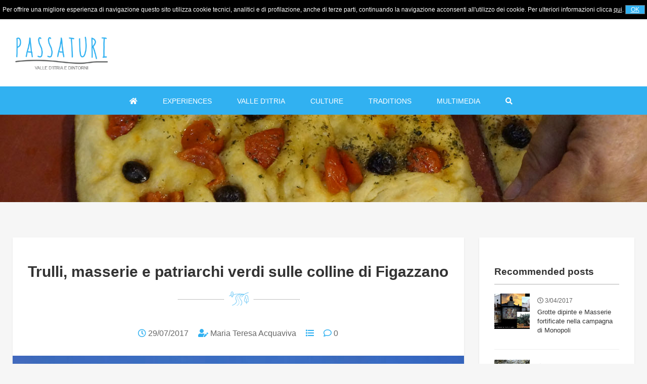

--- FILE ---
content_type: text/html; charset=utf-8
request_url: https://www.passaturi.it/en/blog/41-archivio/247-trulli-masserie-e-patriarchi-verdi-sulle-colline-di-figazzano-.html
body_size: 7355
content:
<!DOCTYPE html>
<html lang="en">
<head>
<meta charset="utf-8">
<!-- ::::progetto e sviluppo ATTIVA WEB:::: -->
<title>Trulli, Masserie E Patriarchi Verdi Sulle Colline Di Figazzano </title>
<meta name="description" content="Gioved&igrave; 3 agosto 2017" />
<meta name="keywords" content="Gioved&igrave; 3 agosto 2017" />

<meta property="og:title" content="Trulli, masserie e patriarchi verdi sulle colline di Figazzano " />
<meta property="og:url" content="http://www.passaturi.it/en/blog/41-archivio/247-trulli-masserie-e-patriarchi-verdi-sulle-colline-di-figazzano-.html" />
<meta property="og:image" content="https://www.passaturi.it/foto/blog/big/ft_20190716105744.jpg" />
<meta property="og:type" content="article" />

<base href="https://www.passaturi.it/themes/passaturi/" />
<meta name="viewport" content="width=device-width, initial-scale=1.0" />
<link rel="stylesheet" type="text/css" href="includes/css.php?file=../css/style.css&cache=39910" />
<link rel="stylesheet" type="text/css" href="includes/css.php?file=../css/responsive.css&cache=65116" />

<script type="text/javascript" src="https://www.passaturi.it/themes/passaturi/js/jquery.min1.11.2.js"></script>
<link href="https://www.passaturi.it/themes/passaturi/immagini/favicon.ico" rel="shortcut icon" type="image/x-icon" />
<meta name="google-site-verification" content="p1h3uefBkEPj1ItBkHHqZJGDv1cJCzVg5T4nHL1Og1w" />

</head>

<body style="background:#F6F6F6">

<script type="text/javascript">
								 $(document).ready(function(){
								   $("#ok_cookie").click(function(){
									   var nextyear = new Date();
										 nextyear.setFullYear(nextyear.getFullYear()+1);								 					 
										 document.cookie="consenso_cookie=yes; expires="+nextyear.toGMTString()+"; path=/";
										 $("#cookie").slideUp();
									 });
								 });
								 </script>
<div id="cookie">
									 Per offrire una migliore esperienza di navigazione questo sito utilizza cookie tecnici, analitici e di profilazione, anche di terze parti, continuando la navigazione acconsenti all'utilizzo dei cookie. Per ulteriori informazioni clicca <a href="https://www.passaturi.it/en/page/informativa-privacy.html" target="_blank">qui</a>.
									 <a href="javascript:;" id="ok_cookie">OK</a>
								 </div>

<div class="cont_testata">
	<div class="wrap">
		<div class="banner_top_dx"><i class="fas fa-phone-volume"></i> For information <span>+39 320 5753268</span></div>

		<ul class="social_testa">
    	<li><a href="https://www.facebook.com/www.passaturi.it/" title="Facebook" target="_blank"><i class="fab fa-facebook-square"></i></a></li>
      <li><a href="https://www.instagram.com/passaturi.it/" title="Instagram" target="_blank"><i class="fab fa-instagram"></i></a></li>      <li><a href="https://www.passaturi.it/it/page/5-contatti.html"><i class="fas fa-envelope"></i></a></li>
    </ul>

		<a href="https://www.passaturi.it/en/" title="Valle d&#039;Itria"><img src="https://www.passaturi.it/themes/passaturi/immagini/logo-passaturi.png" alt="Valle d&#039;Itria" class="logo_testa" /></a>
    
		<div class="banner_header">
<script async src="https://pagead2.googlesyndication.com/pagead/js/adsbygoogle.js"></script>
						<!-- NUOVO top pagina 728x90 -->
						<ins class="adsbygoogle"
								 style="display:inline-block;width:728px;height:90px"
								 data-ad-client="ca-pub-8121494734536697"
								 data-ad-slot="8380770904"></ins>
						<script>
								 (adsbygoogle = window.adsbygoogle || []).push({});
						</script>
</div>
  </div>
 
  <div id="smoothmenu1" class="ddsmoothmenu">
  	<ul class=""><li><a href="javascript:;">Experiences</a><ul class=""><li><a href="https://www.passaturi.it/en/blog/43-/" ></a><ul class=""></ul></li><li><a href="https://www.passaturi.it/en/blog/24-hiking/" >Hiking</a><ul class=""></ul></li><li><a href="https://www.passaturi.it/en/blog/41-/" class="active"></a><ul class=""></ul></li></ul></li><li><a href="javascript:;">Valle d'Itria </a><ul class=""><li><a href="https://www.passaturi.it/en/blog/22-trulli-masserie-and-contrade/" >Trulli, Masserie and Contrade</a><ul class=""></ul></li><li><a href="https://www.passaturi.it/en/blog/19-landscape/" >Landscape</a><ul class=""></ul></li><li><a href="javascript:;">Ancient Towns</a><ul class=""><li><a href="https://www.passaturi.it/en/blog/34-martina-franca/" >Martina Franca</a><ul class=""></ul></li><li><a href="https://www.passaturi.it/en/blog/35-locorotondo/" >Locorotondo</a><ul class=""></ul></li><li><a href="https://www.passaturi.it/en/blog/36-cisternino/" >Cisternino</a><ul class=""></ul></li><li><a href="https://www.passaturi.it/en/blog/37-ceglie-messapica/" >Ceglie Messapica</a><ul class=""></ul></li><li><a href="https://www.passaturi.it/en/blog/38-ostuni/" >Ostuni</a><ul class=""></ul></li><li><a href="https://www.passaturi.it/en/blog/40-alberobello/" >Alberobello</a><ul class=""></ul></li></ul></li></ul></li><li><a href="javascript:;">Culture</a><ul class=""><li><a href="https://www.passaturi.it/en/blog/31-art/" >Art</a><ul class=""></ul></li><li><a href="https://www.passaturi.it/en/blog/30-places-of-interest/" >Places of interest</a><ul class=""></ul></li><li><a href="https://www.passaturi.it/en/blog/29-plants-and-animals/" >Plants and Animals</a><ul class=""></ul></li><li><a href="https://www.passaturi.it/en/blog/33-/" ></a><ul class=""></ul></li><li><a href="https://www.passaturi.it/en/blog/20-i-tell-you-a-story/" >I tell you a Story</a><ul class=""></ul></li></ul></li><li><a href="javascript:;">Traditions</a><ul class=""><li><a href="https://www.passaturi.it/en/blog/13-sacred-and-profane/" >Sacred and Profane</a><ul class=""></ul></li><li><a href="https://www.passaturi.it/en/blog/5-religious-feasts/" >Religious Feasts</a><ul class=""></ul></li><li><a href="https://www.passaturi.it/en/blog/26-craft/" >Craft</a><ul class=""></ul></li><li><a href="https://www.passaturi.it/en/blog/27-typical-food/" >Typical food</a><ul class=""></ul></li></ul></li><li><a href="javascript:;">Multimedia</a><ul class=""><li><a href="https://www.passaturi.it/en/blog/14-photos/" >Photos</a><ul class=""></ul></li><li><a href="https://www.passaturi.it/en/blog/23-video/" >Video</a><ul class=""></ul></li></ul></li></ul>  </div><!-- fine .ddsmoothmenu --> 

  <div class="resp_menu">
  	<a href="javascript:;" class="bottone"><i class="fas fa-bars"></i></a>
  </div><!-- fine .resp_menu -->
    
	<ul class="ul_resp_menu"><li><a href="javascript:;">Experiences</a><ul class=""><li><a href="https://www.passaturi.it/en/blog/43-/" ></a><ul class=""></ul></li>
<li><a href="https://www.passaturi.it/en/blog/24-hiking/" >Hiking</a><ul class=""></ul></li>
<li><a href="https://www.passaturi.it/en/blog/41-/" class="active"></a><ul class=""></ul></li>
</ul></li>
<li><a href="javascript:;">Valle d'Itria </a><ul class=""><li><a href="https://www.passaturi.it/en/blog/22-trulli-masserie-and-contrade/" >Trulli, Masserie and Contrade</a><ul class=""></ul></li>
<li><a href="https://www.passaturi.it/en/blog/19-landscape/" >Landscape</a><ul class=""></ul></li>
<li><a href="javascript:;">Ancient Towns</a><ul class=""><li><a href="https://www.passaturi.it/en/blog/34-martina-franca/" >Martina Franca</a><ul class=""></ul></li>
<li><a href="https://www.passaturi.it/en/blog/35-locorotondo/" >Locorotondo</a><ul class=""></ul></li>
<li><a href="https://www.passaturi.it/en/blog/36-cisternino/" >Cisternino</a><ul class=""></ul></li>
<li><a href="https://www.passaturi.it/en/blog/37-ceglie-messapica/" >Ceglie Messapica</a><ul class=""></ul></li>
<li><a href="https://www.passaturi.it/en/blog/38-ostuni/" >Ostuni</a><ul class=""></ul></li>
<li><a href="https://www.passaturi.it/en/blog/40-alberobello/" >Alberobello</a><ul class=""></ul></li>
</ul></li>
</ul></li>
<li><a href="javascript:;">Culture</a><ul class=""><li><a href="https://www.passaturi.it/en/blog/31-art/" >Art</a><ul class=""></ul></li>
<li><a href="https://www.passaturi.it/en/blog/30-places-of-interest/" >Places of interest</a><ul class=""></ul></li>
<li><a href="https://www.passaturi.it/en/blog/29-plants-and-animals/" >Plants and Animals</a><ul class=""></ul></li>
<li><a href="https://www.passaturi.it/en/blog/33-/" ></a><ul class=""></ul></li>
<li><a href="https://www.passaturi.it/en/blog/20-i-tell-you-a-story/" >I tell you a Story</a><ul class=""></ul></li>
</ul></li>
<li><a href="javascript:;">Traditions</a><ul class=""><li><a href="https://www.passaturi.it/en/blog/13-sacred-and-profane/" >Sacred and Profane</a><ul class=""></ul></li>
<li><a href="https://www.passaturi.it/en/blog/5-religious-feasts/" >Religious Feasts</a><ul class=""></ul></li>
<li><a href="https://www.passaturi.it/en/blog/26-craft/" >Craft</a><ul class=""></ul></li>
<li><a href="https://www.passaturi.it/en/blog/27-typical-food/" >Typical food</a><ul class=""></ul></li>
</ul></li>
<li><a href="javascript:;">Multimedia</a><ul class=""><li><a href="https://www.passaturi.it/en/blog/14-photos/" >Photos</a><ul class=""></ul></li>
<li><a href="https://www.passaturi.it/en/blog/23-video/" >Video</a><ul class=""></ul></li>
</ul></li>
</ul>  
</div><!-- fine .cont_testata -->

<style type="text/css">.flex-caption, .flex-control-nav, .flex-direction-nav{ display:none!important; }</style>
<div class="flexslider" style="position:relative; overflow:hidden; margin-bottom:70px!important; height:400px;">
<ul class="slides">
<li style="background: url(https://www.passaturi.it/foto/banner/cappuccini-014_20190713111052.jpg) center">
<div class="flex-caption">
												<h3>Sostitutivo slideshow 1</h3>
											</div>
</li>
<li style="background: url(https://www.passaturi.it/foto/banner/olive-2_20190830181614.jpg) center">
<div class="flex-caption">
												<h3></h3>
											</div>
</li>
<li style="background: url(https://www.passaturi.it/foto/banner/focaccia-2_20190829203612.jpg) center">
<div class="flex-caption">
												<h3></h3>
											</div>
</li>
<li style="background: url(https://www.passaturi.it/foto/banner/albero-2_20190808131136.jpg) center">
<div class="flex-caption">
												<h3></h3>
											</div>
</li>
<li style="background: url(https://www.passaturi.it/foto/banner/figazzano-2_20190830183805.jpg) center">
<div class="flex-caption">
												<h3></h3>
											</div>
</li>
</ul>
</div>



<div class="corpo">
<div class="wrap">


<div class="cont_post">
	<div class="sx" itemscope itemType="http://schema.org/BlogPosting">
  	<div class="stili_comuni blocco1">
      <h1 class="titolo_post titoli_h" itemprop="headline">Trulli, masserie e patriarchi verdi sulle colline di Figazzano </h1>
      
      <ul class="info_base">
        <li><i class="far fa-clock"></i> 29/07/2017</li>
        <li><i class="fas fa-user-edit"></i> Maria Teresa Acquaviva</li>
        <li><i class="fas fa-list"></i> <a href="../../en/blog/41-/"></a></li>
        <li><i class="far fa-comment"></i> 0</li>
      </ul><!-- fine .info_base -->
      
      <span itemprop="datePublished" content="2017-07-29 10:05:00"></span>
      <span itemprop="dateModified" content="2017-07-29 10:05:00"></span>
      
      <div class="foto_principale" style="background-image:url(../../foto/blog/big/ft_20190716105744.jpg);"></div>
      
      <div class="descrizione aggiungi_padding" itemprop="articleBody">
        <script type="text/javascript" src="//s7.addthis.com/js/300/addthis_widget.js#pubid=ra-56d474b9f8bc20a9"></script><div class="addthis_sharing_toolbox"></div><br /><p style="text-align: justify;">
	<strong>Passaturi.it</strong>&nbsp;vi invita gioved&igrave; 3 agosto camminare insieme sulle verdi colline della storica Contrada Figazzano di Cisternino per ammirare insieme un paesaggio pittoresco popolato da trulli, masserie e patriarchi verdi.</p>
<p style="text-align: justify;">
	La&nbsp;<a href="http://www.passaturi.it/luoghi-di-interesse/la-valle-ditria-2/"><strong>Valle d&#39;Itria</strong>&nbsp;</a>delle Contrade riserva ogni volta scenari paesaggistici cangianti. L&#39;itinerario che si propone si svolge sui colli pittoreschi della&nbsp;<strong>Contrada Figazzano</strong>, un&#39;antica borgata di trulli. &nbsp;Si parte dal primitivo nucleo del villaggio rurale dove si visita l&#39;antica chiesa, che ripete il modello architettonico delle chiese rurali della Valle d&#39;Itria. Dall&#39;alto del colle si scende fino al canale <strong>dell&#39;acquedotto pugliese, una ciclovia</strong> che attraversa campi coltivati, lembi di boschi, immergendo nel tipico paesaggio costruito dalla pietra, con muretti, terrazzamenti che ospitano orti, viti e ulivi. Tanti i trulli di varie forme e dimensioni, tra cui anche un esempio di&nbsp;<em>trullo sovrano</em>&nbsp;con la facciata tinteggiata da giallo ocra e rosso pompeiano. &nbsp;Il cammino continua &nbsp;risalendo un altro colle murgiano, seguendo un sentiero che taglia un bosco con maestosi esemplari di patriarchi verdi soprattutto&nbsp; fragni, della famiglia delle querce, e arbusti di macchia mediterranea. Giunti in cima si visita una <strong>splendida masseria&nbsp;</strong>di rilevanza storica e architettonica, &nbsp;che conserva intatti i servizi perlopi&ugrave; a trulli, stalle, pagliai, granai e corti per animali. Elegante la casa padronale tinta di rosso pompeiano in posizione panoramica sulla campagna intorno, da cui si scorgono in lontananza i profili dei centri storici di Martina Franca, di Locorotondo e di Cisternino.</p>
<p>
	<strong>Info</strong><br />
	<strong>Luogo d&#39;incontro:</strong>&nbsp;Contrada Figazzano, piazzale della nuova chiesa alle 18.00<strong>&nbsp;</strong>(vedi mappa).<strong> </strong><br />
	La&nbsp;<strong>puntualit&agrave;</strong>&nbsp;&egrave; gradita nel rispetto di tutti i partecipanti.<br />
	<strong>Abbigliamento:</strong>&nbsp;a cipolla con scarpe comode.<br />
	<strong>Si consiglia di portare</strong>: acqua e cappello se caldo, macchina fotografica e binocolo.<br />
	<strong>Contributo a persona:&nbsp;</strong>&nbsp;6 euro a partecipante. I bambini fino a 8 anni non pagano.<br />
	<strong>Prenotazione&nbsp;</strong>obbligatoria al n.3205753268 entro, e non oltre, le ore 12 di gioved&igrave; 3 agosto.</p>
<p class="download_allegato"></p><script type="text/javascript" src="//s7.addthis.com/js/300/addthis_widget.js#pubid=ra-56d474b9f8bc20a9"></script><br /><div class="addthis_sharing_toolbox"></div><ul class="foto_post"><li><a href="../../foto/blog/big/ft_20190716105744.jpg" data-fancybox="gallery" title="Cisternino - Contrada Figazzano - Ft. Passaturi."><img src="../../foto/blog/quad/ft_20190716105744.jpg" /></a></li></ul>

        <br />
        <script async src="https://pagead2.googlesyndication.com/pagead/js/adsbygoogle.js"></script>
        <!-- NUOVO dettaglio post -->
        <ins class="adsbygoogle"
             style="display:block"
             data-ad-client="ca-pub-8121494734536697"
             data-ad-slot="7481007805"
             data-ad-format="auto"
             data-full-width-responsive="true"></ins>
        <script>
             (adsbygoogle = window.adsbygoogle || []).push({});
        </script>
      </div>
  	</div><!-- fine .blocco1 -->

		

    <div class="stili_comuni blocco3 aggiungi_padding">
      <div id="box_commento">
        <h2 class="titolo_commenti" >Leave a comment</h2>
          
        <ul class="form_commento">
          <li><input type="text" name="nome_autore" id="nome_autore" placeholder="Name: (Required)" /></li>
          <li><input type="email" name="email_autore" id="email_autore" placeholder="Email:" /></li>
          <li><input type="url" name="sito_autore" id="sito_autore" placeholder="Website:" /></li>
          <li><textarea name="commento" id="commento" placeholder="Comment: (Required)"></textarea></li>
        </ul>

        <p class="send_comm"><a href="javascript:;" id="invia_comm" class="bottone_medium"><i class="far fa-comment"></i>&nbsp;&nbsp;Send</a> <img src="https://www.passaturi.it/themes/passaturi/immagini/loader.gif" id="loader_commento" style="display:none;" /></p>
        <p><br />PLEASE NOTE: your comment will first be moderated and if deemed appropriate published</p>
      </div><!-- fine box_commento -->
    </div><!-- fine .blocco3 -->
  </div><!-- fine .sx -->

	
	<div class="dx">
  	<div class="contenuti">
    	<h3>Recommended posts</h3>
      
      <ul class="post_consigliati"><li>
<a href="https://www.passaturi.it/en/blog/41-/66-grotte-dipinte-e-masserie-fortificate-nella-campagna-di-monopoli-.html"><img src="../../foto/blog/quad/domenica-9.jpg" class="" title="Grotte dipinte e Masserie fortificate nella campagna di Monopoli " /></a><i class="far fa-clock"></i> 3/04/2017<br /><h4 class="titolo_post"><a href="https://www.passaturi.it/en/blog/41-/66-grotte-dipinte-e-masserie-fortificate-nella-campagna-di-monopoli-.html">Grotte dipinte e Masserie fortificate nella campagna di Monopoli </a></h4>
<br style="clear:both; line-height:10px;" /></li>
<li>
<a href="https://www.passaturi.it/en/blog/41-/225-sulle-orme-dei-briganti-al-bosco-delle-pianelle-.html"><img src="../../foto/blog/quad/Caverna_del_Sergente_Romano.jpeg" class="" title="Sulle orme dei briganti al Bosco delle Pianelle " /></a><i class="far fa-clock"></i> 22/07/2017<br /><h4 class="titolo_post"><a href="https://www.passaturi.it/en/blog/41-/225-sulle-orme-dei-briganti-al-bosco-delle-pianelle-.html">Sulle orme dei briganti al Bosco delle Pianelle </a></h4>
<br style="clear:both; line-height:10px;" /></li>
<li>
<a href="https://www.passaturi.it/en/blog/41-/48-danze-della-tradizione-popolare-sull-aia-.html"><img src="../../foto/blog/quad/1507858_1641733822724270_8578309908729193132_n.jpg" class="" title="Danze della tradizione popolare  sull\'aia " /></a><i class="far fa-clock"></i> 30/07/2015<br /><h4 class="titolo_post"><a href="https://www.passaturi.it/en/blog/41-/48-danze-della-tradizione-popolare-sull-aia-.html">Danze della tradizione popolare  sull'aia </a></h4>
<br style="clear:both; line-height:10px;" /></li>
<li>
<a href="https://www.passaturi.it/en/blog/41-/153-le-orecchiette-meglio-se-fatte-in-casa-.html"><img src="../../foto/blog/quad/1970486_1599290996968553_7686579103417435217_n-675x449.jpg" class="" title="Le orecchiette? Meglio se fatte in casa!" /></a><i class="far fa-clock"></i> 1/06/2016<br /><h4 class="titolo_post"><a href="https://www.passaturi.it/en/blog/41-/153-le-orecchiette-meglio-se-fatte-in-casa-.html">Le orecchiette? Meglio se fatte in casa!</a></h4>
<br style="clear:both; line-height:10px;" /></li>
<li>
<a href="https://www.passaturi.it/en/blog/41-/19-alla-vigilia-di-ognissanti-storie-di-morti-e-di-vivi-e-di-santi-da-invocare-.html"><img src="../../foto/blog/quad/DSCN3122-Copia.jpg" class="" title="Alla vigilia di Ognissanti storie di morti e di vivi e di Santi da invocare " /></a><i class="far fa-clock"></i> 19/10/2015<br /><h4 class="titolo_post"><a href="https://www.passaturi.it/en/blog/41-/19-alla-vigilia-di-ognissanti-storie-di-morti-e-di-vivi-e-di-santi-da-invocare-.html">Alla vigilia di Ognissanti storie di morti e di vivi e di Santi da invocare </a></h4>
<br style="clear:both; line-height:10px;" /></li>
</ul><ul class="banner_dx"></ul>    </div>
  </div><!-- fine .dx -->
  <br style="clear:both" />
</div><!-- fine .cont_post -->


	
<script type="text/javascript">
$(document).ready(function(){
	$("#invia_comm").click(function(){
	  var mail_reg_exp = /^([a-zA-Z0-9_\.\-])+\@(([a-zA-Z0-9\-]{2,})+\.)+([a-zA-Z0-9]{2,})+$/;

		if($("#nome_autore").val() == "" || $("#nome_autore").val() == "undefined"){
			$("#nome_autore").addClass("bg_convalida");
			$("#nome_autore").focus();
			return false;
		}
		/* commentato su richiesta in data 29/03/2022
		else if(!mail_reg_exp.test($("#email_autore").val()) || $("#email_autore").val() == "" || $("#email_autore").val() == "undefined"){
			$("#email_autore").addClass("bg_convalida");
			$("#email_autore").focus();
			return false;
		}
		*/
		else if($("#commento").val() == "" || $("#commento").val() == "undefined"){
			$("#commento").addClass("bg_convalida");
			$("#commento").focus();
			return false;
		}
		else{
			$("#loader_commento").show();

			$.ajax({
				type	: "post",
				cache	: false,
				url		: "https://www.passaturi.it/includes/moduli/blog/action.php",
				data	: 'azione=invia_commento&nome='+encodeURIComponent($("#nome_autore").val())+'&email='+$("#email_autore").val()+'&sito='+$("#sito_autore").val()+'&commento='+encodeURIComponent($("#commento").val())+'&idpost=247',
				success: function(data) {
					$.fancybox.open(data);
					$("#loader_commento").hide();
		      $("#nome_autore").val('');
		      $("#email_autore").val('');
		      $("#sito_autore").val('');
					$("#commento").val('');
				}
			});
		}
	});
	
	$("#box_commento input, #box_commento textarea").bind("keyup",function(){
		$(this).removeClass("bg_convalida");
	});
});
</script></div>
</div>


<div class="cont_footer">
	<div class="wrap">
		<ul class="cont_footer2">
    	<li>
				<img src="https://www.passaturi.it/foto/banner/logo_20190903165639.png" alt="Banner footer 1" /><br /><br />Explore with us the land of trulli and caves, where nature, history and tradition will fascinate you. Get excited walking on ancient passaturi, to discover corners of paradise and stories to remember. Welcome to Valle d'Itria and surroundings.
<br /><br /><iframe src="https://www.facebook.com/plugins/likebox.php?href=https://www.facebook.com/www.passaturi.it/&amp;width=285&amp;colorscheme=light&amp;show_faces=true&amp;border_color=%23faf2db&amp;stream=false&amp;header=true&amp;height=260" scrolling="no" frameborder="0" style="border:none; width:285px; height:220px" allowTransparency="true"></iframe>
      </li>

    	<li>
        <ul class="recapiti_footer">
        	<li><a href="tel:+39 320 5753268">+39 320 5753268</a></li>
        	<li><img src="immagini/email.png" alt="Valle d&#039;Itria" align="absmiddle" /></li>
        	<li>Valle d'Itria<br />74015 Martina Franca (TA)</li>
        </ul>
			</li>

    	<li>
      	<h3>Menu</h3>
        <ul class="menu_footer" id="">
<li><a href="https://www.passaturi.it/" title="Home"  >Home</a></li><li><a href="https://www.passaturi.it/en/page/4-about-passaturi.html" title="About Passaturi"  >About Passaturi</a></li><li><a href="https://www.passaturi.it/en/page/5-contact-us.html" title="Contact us"  >Contact us</a></li></ul>
			</li>

    	<li>
				<h3>Discover Valle d'Itria</h3>
<a href="https://www.passaturi.it/includes/banner.php?id=18&c=201906251934547181&ln=en&n=1" target="_parent"><img src="https://www.passaturi.it/foto/banner/guide-passaturi_20190625193454.png" alt="Discover Valle d'Itria" /></a><br /><br />Our books
Available in Italian and English
			</li>

    	<li>	
				<h3>I Trulli di Puglia</h3>
<a href="https://www.passaturi.it/includes/banner.php?id=19&c=803142&ln=en&n=1" target="_parent"><img src="https://www.passaturi.it/foto/banner/itrullidipuglia_20190625193530.png" alt="I Trulli di Puglia" /></a><br /><br />Available in Italian
 			</li>
    </ul><!-- fine .cont_footer2 -->
  </div>

  <div class="copyright"><p>Passaturi.it<br>Escursioni in Valle d&#039;Itria, notizie della Valle d&#039;Itria - Martina Franca</p>web by <a href="//www.attivaweb.com" target="_blank" title="Realizzazione siti internet">ATTIVA WEB</a></div>
</div><!-- fine .cont_footer -->

<link rel="stylesheet" type="text/css" href="includes/css.php?file=../css/flexslider.css" />
<link rel="stylesheet" type="text/css" href="includes/css.php?file=../css/jquery.fancybox.css" />
<link rel="stylesheet" type="text/css" href="includes/css.php?file=../css/all.min.css" />

<script type="text/javascript" src="js/fancybox.min.js" defer></script>
<script type="text/javascript" src="js/menu.js" defer></script>
<script type="text/javascript" src="js/functions.js" defer></script>
<script type="text/javascript" src="js/jquery.flexslider.js" defer></script>
<script type="text/javascript" src="js/responsiveCarousel.min.js" defer></script>
<script type="text/javascript" src="js/parallax.min.js" defer></script>

<script type="text/javascript">
//$(window).on("load",function(){
$(window).load(function(){
	
	$('.flexslider').flexslider({
  	animation    : "fade",
		slideshowSpeed: 7000,
		directionNav : true,
		controlNav   : false,
		randomize    : true,
    start        : function(){},
		before       : function(){ /*captionMoveOut();*/ },
		after        : function(){ captionMoveIn(); },
		end          : function(){}, 
		added        : function(){},
		removed      : function(){}
  });
/*
  $('.flex-caption h3').hide();
  $('.flex-caption h3').fadeIn(2000);
*/
});

function captionMoveIn(){
	$('.flex-caption h3').animate({top: "40%"},0).fadeIn(2000);
}
	
function captionMoveOut(){
	$('.flex-caption h3').animate({top: "-40%"},700).fadeOut("normal");
}
</script>
<script type="text/javascript">
$(window).load(function(){
										$("body").on("submit",".form_ricerca_blog",function(event){
										  //event.preventDefault();

											var keyword = $("#ricerca_blog").val();
											var keyword = keyword.replace("+"," ");
											var keyword = keyword.replace("/","+");
											var keyword = keyword.replace("--"," ");
											var keyword = keyword.replace("-"," ");
											var keyword = keyword.replace(".","");
											var keyword = keyword.replace("*","");
											var keyword = keyword.replace("&","e");
											var keyword = keyword.replace("$","");
											var keyword = keyword.replace("?","");
											var keyword = keyword.replace("^","");
											var keyword = keyword.replace("#","+");
											var keyword = keyword.replace(")"," ");
											var keyword = keyword.replace("("," ");
											var keyword = keyword.replace(/ /g,"+");

											if(keyword == ""){
												$("#ricerca_blog").addClass("bg_convalida");
												return false;
											}
											else{
												location.href = "https://www.passaturi.it/en/blog/keyword/"+keyword;
												return false;
											}
										});
										
										$("#ricerca_blog").keyup(function(){ 
											if($(this).val().length > 0)
												$(this).removeClass("bg_convalida"); 
										});
									});
</script>

<script async src="https://pagead2.googlesyndication.com/pagead/js/adsbygoogle.js"></script>
<script>
     (adsbygoogle = window.adsbygoogle || []).push({
          google_ad_client: "ca-pub-8121494734536697",
          enable_page_level_ads: true
     });
</script>

<script async src="https://www.googletagmanager.com/gtag/js?id=UA-1854648-107"></script>
<script>
  window.dataLayer = window.dataLayer || [];
  function gtag(){dataLayer.push(arguments);}
  gtag('js', new Date());

  gtag('config', 'UA-1854648-107', { 'anonymize_ip': true });
</script>
</body>
</html>

--- FILE ---
content_type: text/html; charset=utf-8
request_url: https://www.google.com/recaptcha/api2/aframe
body_size: 247
content:
<!DOCTYPE HTML><html><head><meta http-equiv="content-type" content="text/html; charset=UTF-8"></head><body><script nonce="jZAAfGu2dOuYf-pgT1amQg">/** Anti-fraud and anti-abuse applications only. See google.com/recaptcha */ try{var clients={'sodar':'https://pagead2.googlesyndication.com/pagead/sodar?'};window.addEventListener("message",function(a){try{if(a.source===window.parent){var b=JSON.parse(a.data);var c=clients[b['id']];if(c){var d=document.createElement('img');d.src=c+b['params']+'&rc='+(localStorage.getItem("rc::a")?sessionStorage.getItem("rc::b"):"");window.document.body.appendChild(d);sessionStorage.setItem("rc::e",parseInt(sessionStorage.getItem("rc::e")||0)+1);localStorage.setItem("rc::h",'1769212654715');}}}catch(b){}});window.parent.postMessage("_grecaptcha_ready", "*");}catch(b){}</script></body></html>

--- FILE ---
content_type: text/css;charset=UTF-8
request_url: https://www.passaturi.it/themes/passaturi/includes/css.php?file=../css/flexslider.css
body_size: 1041
content:
 .flex-container a:active,.flexslider a:active,.flex-container a:focus,.flexslider a:focus{outline:none} .slides,.flex-control-nav,.flex-direction-nav{margin:0;padding:0;list-style:none}  .flexslider{margin:0;padding:0;width:100%;height:100%}.flexslider .slides{height:100%!important}.flexslider .slides > li{display:none;-webkit-backface-visibility:hidden}.flexslider .slides li{width:100%;height:100%!important;margin:0;padding:0;-webkit-background-size:cover!important;-moz-background-size:cover!important;-o-background-size:cover!important;background-size:cover!important}.flexslider .slides img{width:100%;display:block}.flex-pauseplay span{text-transform:capitalize}.slides:after{content:".";display:block;clear:both;visibility:hidden;line-height:0;height:0}html[xmlns] .slides{display:block} * html .slides{height:1%}.no-js .slides > li:first-child{display:block}.flexslider{margin:0 0 60px;background:#fff;position:relative;zoom:1}.flex-viewport{max-height:2000px;-webkit-transition:all 1s ease;-moz-transition:all 1s ease;transition:all 1s ease}.loading .flex-viewport{max-height:300px}.flexslider .slides{zoom:1}.carousel li{margin-right:5px}.flex-direction-nav{}.flex-direction-nav a{width:45px;height:45px;margin:-20px 0 0;display:block;background:url(../immagini/flexslider/bg_direction_nav.png) no-repeat 0 0;position:absolute;top:60%;z-index:10;cursor:pointer;text-indent:-9999px;opacity:0;-webkit-transition:all .3s ease;border:#00FF00 solid 0;z-index:1000}.flex-direction-nav .flex-next{background-position:100% 0;right:-36px}.flex-direction-nav .flex-prev{left:-36px}.flexslider:hover .flex-next{opacity:0.8;right:5px}.flexslider:hover .flex-prev{opacity:0.8;left:5px}.flexslider:hover .flex-next:hover,.flexslider:hover .flex-prev:hover{opacity:1}.flex-direction-nav .flex-disabled{opacity:.3!important;filter:alpha(opacity=30);cursor:default}.flex-control-nav{bottom:35%; z-index:9999;width:100%;position:absolute;text-align:center}.flex-control-nav li{margin:0 6px;display:inline-block;zoom:1;*display:inline}.flex-control-paging li a{width:5px;height:5px;display:block;background:#fff; cursor:pointer;text-indent:-9999px;-webkit-border-radius:20px;-moz-border-radius:20px;-o-border-radius:20px;border-radius:20px;-webkit-transition:all 0.3s ease-in-out;-moz-transition:all 0.3s ease-in-out;-ms-transition:all 0.3s ease-in-out;-o-transition:all 0.3s ease-in-out;transition:all 0.3s ease-in-out}.flex-control-paging li a:hover{background:#fff}.flex-control-paging li a.flex-active{background:#fff;cursor:default;width:11px;height:11px}.flex-control-thumbs{margin:5px 0 0;position:static;overflow:hidden}.flex-control-thumbs li{width:25%;float:left;margin:0}.flex-control-thumbs img{width:100%;display:block;opacity:.7;cursor:pointer}.flex-control-thumbs img:hover{opacity:1}.flex-control-thumbs .flex-active{opacity:1;cursor:default}.flex-caption{position:absolute;top:45%;text-shadow:0 0 10px #000;left:0;text-align:center;width:100%;color:#fff;z-index:1000}.flex-caption h1{font-size:15px;margin:0 0 30px 0;font-weight:200;text-transform:uppercase;line-height:25px}.flex-caption h3{font-size:65px;margin:0 0 30px 0;font-weight:200;text-transform:uppercase;line-height:65px}.flex-caption p{font-size:38px;margin:0;font-weight:200;letter-spacing:5px}.flex-caption p a{color:#CC3300}@media screen and (max-width:860px){ .flex-direction-nav .flex-prev{opacity:1;left:0} .flex-direction-nav .flex-next{opacity:1;right:0}}@media (min-width:768px) and (max-width:980px){.flex-control-nav{bottom:25%}}@media (max-width:767px){.flex-control-nav{bottom:15%}.flex-caption h3{font-size:40px;line-height:42px}.flex-caption p{font-size:13px}}

--- FILE ---
content_type: application/javascript
request_url: https://www.passaturi.it/themes/passaturi/js/functions.js
body_size: 1831
content:
$(document).ready(function(){
  //console.info($(window).width());

	var larghezza = $(window).width();
	
	//menu responsive
	$(".resp_menu .bottone").click(function(){
		if($("ul.ul_resp_menu").css("display") == "block")
			$("ul.ul_resp_menu").css({"display":"none"});
		else
			$("ul.ul_resp_menu").css({"display":"block"});
	});

	//accordion menu responsive
	$("ul.ul_resp_menu>li>a").click(function(event){
		var sub_menu = $(this).parent().find('ul').length;
		
		if(!$(this).parent().find('ul').is(":visible") && sub_menu > 0){		
			event.preventDefault();

			$("ul.ul_resp_menu>li ul").slideUp();
			$(this).parent().find('ul').slideDown();

			console.info("chiuso");
		}		
	});
	
	
	if($(window).width() > 980){
		$(".ddsmoothmenu>ul").prepend('<li><a href="./../../'+$("html").attr("lang")+'/"><i class="fas fa-home"></i></a></li>');
		$(".ddsmoothmenu>ul").append('<li><a href="javascript:;" class="btn_cerca"><i class="fas fa-search"></i></a><div class="box_cerca"><form class="form_ricerca_blog"><input type="search" id="ricerca_blog" placeholder="Cerca..." /></form></div></li>');
	}
	else{
		$(".ul_resp_menu").prepend('<li><a href="./../../'+$("html").attr("lang")+'/"><i class="fas fa-home"></i></a></li>');
		$(".ul_resp_menu").append('<li><a href="javascript:;" class="btn_cerca"><i class="fas fa-search"></i></a><div class="box_cerca"><form class="form_ricerca_blog"><input type="search" id="ricerca_blog" placeholder="Cerca..." /></form></div></li>');		
	}

	$(".btn_cerca").click(function(){
		$(".box_cerca").slideToggle();
		$("#ricerca_blog").focus();
	});


	/*****modulo contatti*****/
	$("#invio_contatti").click(function(){
	  var mail_reg_exp = /^([a-zA-Z0-9_\.\-])+\@(([a-zA-Z0-9\-]{2,})+\.)+([a-zA-Z0-9]{2,})+$/;

		if($("#nome_contatti").val() == "" || $("#nome_contatti").val() == "undefined"){
			$("#nome_contatti").addClass("bg_convalida");
			$("#nome_contatti").focus();
			return false;
		}
		else if($("#cognome_contatti").val() == "" || $("#cognome_contatti").val() == "undefined"){
			$("#cognome_contatti").addClass("bg_convalida");
			$("#cognome_contatti").focus();
			return false;
		}
		else if(!mail_reg_exp.test($("#email_contatti").val()) || $("#email_contatti").val() == "" || $("#email_contatti").val() == "undefined"){
			$("#email_contatti").addClass("bg_convalida");
			$("#email_contatti").focus();
			return false;
		}
		else if($("#tel_contatti").val() == "" || $("#tel_contatti").val() == "undefined"){
			$("#tel_contatti").addClass("bg_convalida");
			$("#tel_contatti").focus();
			return false;
		}
		else if($("#messaggio_contatti").val() == "" || $("#messaggio_contatti").val() == "undefined"){
			$("#messaggio_contatti").addClass("bg_convalida");
			$("#messaggio_contatti").focus();
			return false;
		}
		else if(!$("#privacy_contatti").is(':checked')){
			$("#priv").addClass("bg_convalida");
			$("#privacy_contatti").focus();
			return false;
		}
		else{
			$("#loader_contati").show();
			$.ajax({
				type	: "post",
				cache	: false,
				url		: "includes/action.php",
				data	: 'azione=rich_info_contatti&nome='+$("#nome_contatti").val()+'&cognome='+$("#cognome_contatti").val()+'&email='+$("#email_contatti").val()+'&telefono='+$("#tel_contatti").val()+'&messaggio='+$("#messaggio_contatti").val()+'&evento='+$("#evento").val()+'&periodo_da='+$("#periodo_da").val()+'&periodo_a='+$("#periodo_a").val()+'&comune='+$("#comune").val(),
				success: function(data) {

					$.fancybox.open(data);
					$("#loader_contati").hide();
		      $("#nome_contatti").val('');
		      $("#cognome_contatti").val('');
		      $("#email_contatti").val('');
		      $("#comune").val('');
		      $("#periodo_da").val('');
		      $("#periodo_a").val('');
		      $("#tel_contatti").val('');
					$("#messaggio_contatti").val('');
					$("#periodo").val('');
					$("#privacy_contatti").attr("checked",false)
				}
			});
		}
	});
	

	$("#form_contatti input, #form_contatti textarea").bind("keyup",function(){
		$(this).removeClass("bg_convalida");
	});
	$("#privacy_contatti").bind("click",function(){
		$("#priv").removeClass("bg_convalida");
	});


	//zoom foto articolo mobile
	$(".cont_foto a").click(function(){
		if($(window).width() <= 540){
			$.fancybox.open({
				src  : $(this).attr("data-image"),
				type : 'image',
				opts : {
					afterShow : function( instance, current ) {
						console.info('done!');
					}
				}
			});
		}
	});


	$('#cont_art_home .items_refer').carousel({ 
		autoRotate   : false, 
		visible      : 6, 
		speed        : 800, 
		easing       : 'easeOutExpo', 
		itemMinWidth : 160, 
		itemMargin   : 30,
		carousel     : true
	});
	

	//per aprire le foto delle pagine con fancybox
	$(".pagina .dx a, .foto_statica_aggiuntive a, ul.gallery li a, ul.restanti_foto a").attr("data-fancybox","gallery");
	

	//apro iframe condizioni privacy
	$("#normativa_priv").click(function(){
		$.ajax({
			type    : 'get',
			data    : 'azione=privacy',
			url     : '../../includes/action/action_get.php',
			success : function(sText,sStatus){
				$.fancybox.open('<div style="width:100%; max-width:800px; min-height:400px; text-align:left">'+sText+'</div>');
			},
			error   : function(sText,sStatus){
				$.fancybox.open(sText);
			}
		});
	});
	
	
	$("ul.box_lavori li").hover(function(){
		$(this).find("h3").addClass("attivo");
	},function(){
 		$("ul.box_lavori li h3").removeClass("attivo");
	});
	
	
	//creo lo zoom dinamico
	$(".zoom").css({"cursor":"pointer"});
	$(".zoom").click(function(){
		$.fancybox.open({
			src  : $(this).attr("src"),
			type : 'image',
			transitionIn: 'elastic',
      transitionOut: 'elastic',
			opts : {
				afterShow : function( instance, current ) {
					console.info('done!');
				}
			}
		});
	});
	//fine zoom dinamico
});


jQuery(function($){
	$('.tab_art_new').each( function(){
		var container = $(this);
		container.find('> ul li a').click(function(){
			$(this).parent().addClass('selected-tab').siblings().removeClass('selected-tab');
			container.find('.tab-panel').hide().filter(this.hash).show();
			return false;
		}).eq(0).click();
	});
});